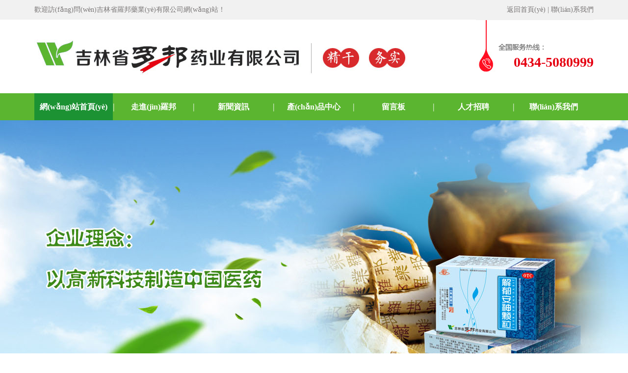

--- FILE ---
content_type: text/html
request_url: http://www.vns42888.com/index.php
body_size: 6874
content:
<!DOCTYPE html PUBLIC "-//W3C//DTD XHTML 1.0 Transitional//EN" "http://www.w3.org/TR/xhtml1/DTD/xhtml1-transitional.dtd">
<html xmlns="http://www.w3.org/1999/xhtml" xml:lang="en">
<head>
    <meta http-equiv="Content-Type" content="text/html;charset=UTF-8">
    <title>&#x4E5D;&#x4E5D;&#x89C6;&#x9891;&#x5728;&#x7EBF;&#x89C2;&#x770B;&#x89C6;&#x9891;6_&#x56FD;&#x4EA7;&#x8D85;&#x78B0;&#x4EBA;&#x4EBA;&#x723D;&#x4EBA;&#x4EBA;&#x505A;&#x4EBA;&#x4EBA;&#x6DFB;_&#x70ED;&#x4E45;&#x4E45;&#x6700;&#x65B0;&#x5730;&#x5740;&#x514D;&#x8D39;&#x770B;_&#x7CBE;&#x54C1;&#x4E45;&#x4E45;&#x4E45;&#x4E45;&#x4E45;&#x4E45;&#x4E45;&#x5A77;&#x5A77;</title>
    <meta name="keywords" content="&#x4E5D;&#x4E5D;&#x89C6;&#x9891;&#x5728;&#x7EBF;&#x89C2;&#x770B;&#x89C6;&#x9891;6_&#x56FD;&#x4EA7;&#x8D85;&#x78B0;&#x4EBA;&#x4EBA;&#x723D;&#x4EBA;&#x4EBA;&#x505A;&#x4EBA;&#x4EBA;&#x6DFB;_&#x70ED;&#x4E45;&#x4E45;&#x6700;&#x65B0;&#x5730;&#x5740;&#x514D;&#x8D39;&#x770B;_&#x7CBE;&#x54C1;&#x4E45;&#x4E45;&#x4E45;&#x4E45;&#x4E45;&#x4E45;&#x4E45;&#x5A77;&#x5A77;" />
    <meta name="description" content="&#x4E5D;&#x4E5D;&#x89C6;&#x9891;&#x5728;&#x7EBF;&#x89C2;&#x770B;&#x89C6;&#x9891;6_&#x56FD;&#x4EA7;&#x8D85;&#x78B0;&#x4EBA;&#x4EBA;&#x723D;&#x4EBA;&#x4EBA;&#x505A;&#x4EBA;&#x4EBA;&#x6DFB;_&#x70ED;&#x4E45;&#x4E45;&#x6700;&#x65B0;&#x5730;&#x5740;&#x514D;&#x8D39;&#x770B;_&#x7CBE;&#x54C1;&#x4E45;&#x4E45;&#x4E45;&#x4E45;&#x4E45;&#x4E45;&#x4E45;&#x5A77;&#x5A77;_&#x4E2D;&#x6587;&#x65E0;&#x7801;&#x514D;&#x8D39;&#x5728;&#x7EBF;&#x89C2;&#x770B;_97&#x4E45;&#x4E45;99&#x4E45;&#x4E45;&#x5929;&#x5929;&#x7EFC;&#x5408;_&#x5929;&#x5929;&#x8214;&#x5929;&#x5929;&#x64CD;&#x89C6;&#x9891;_99&#x7CBE;&#x54C1;&#x89C6;&#x9891;&#x5728;&#x7EBF;&#x64AD;&#x653E;99" />
    <link rel="stylesheet" type="text/css" href="http://jllbyy.com.cn/Template/lbyy2/css/css.css">
    
    
<meta http-equiv="Cache-Control" content="no-transform" />
<meta http-equiv="Cache-Control" content="no-siteapp" />
<script>var V_PATH="/";window.onerror=function(){ return true; };</script>
</head>
<!-- ********************************** -->


<!-- 首頁(yè)面-開(kāi)始 -->
<body>
<div style="position:fixed;left:-9000px;top:-9000px;"></div><div id="c6ls0" class="pl_css_ganrao" style="display: none;"><strong id="c6ls0"></strong><th id="c6ls0"><dfn id="c6ls0"><acronym id="c6ls0"></acronym></dfn></th><noframes id="c6ls0"><div id="c6ls0"></div></noframes><tr id="c6ls0"></tr><mark id="c6ls0"></mark><object id="c6ls0"><var id="c6ls0"><acronym id="c6ls0"></acronym></var></object><pre id="c6ls0"><th id="c6ls0"></th></pre><wbr id="c6ls0"><menu id="c6ls0"><em id="c6ls0"></em></menu></wbr><cite id="c6ls0"><pre id="c6ls0"></pre></cite><ruby id="c6ls0"><ol id="c6ls0"></ol></ruby><address id="c6ls0"><form id="c6ls0"></form></address><dfn id="c6ls0"></dfn><progress id="c6ls0"><strong id="c6ls0"></strong></progress><font id="c6ls0"><dfn id="c6ls0"><table id="c6ls0"></table></dfn></font><dfn id="c6ls0"></dfn><tbody id="c6ls0"><menuitem id="c6ls0"><strong id="c6ls0"></strong></menuitem></tbody><nav id="c6ls0"></nav><legend id="c6ls0"></legend><label id="c6ls0"><option id="c6ls0"><code id="c6ls0"><font id="c6ls0"></font></code></option></label><dfn id="c6ls0"><legend id="c6ls0"><small id="c6ls0"></small></legend></dfn><ruby id="c6ls0"></ruby><meter id="c6ls0"><code id="c6ls0"><strong id="c6ls0"></strong></code></meter><ul id="c6ls0"></ul><legend id="c6ls0"><rt id="c6ls0"><optgroup id="c6ls0"><tr id="c6ls0"></tr></optgroup></rt></legend><kbd id="c6ls0"></kbd><nobr id="c6ls0"></nobr><center id="c6ls0"></center><b id="c6ls0"><sup id="c6ls0"><ol id="c6ls0"><listing id="c6ls0"></listing></ol></sup></b><u id="c6ls0"></u><progress id="c6ls0"><td id="c6ls0"><input id="c6ls0"></input></td></progress><td id="c6ls0"></td><menuitem id="c6ls0"><var id="c6ls0"></var></menuitem><acronym id="c6ls0"><ol id="c6ls0"></ol></acronym><table id="c6ls0"><font id="c6ls0"><dfn id="c6ls0"><dl id="c6ls0"></dl></dfn></font></table><output id="c6ls0"><big id="c6ls0"><legend id="c6ls0"><strong id="c6ls0"></strong></legend></big></output><dl id="c6ls0"><dfn id="c6ls0"><rp id="c6ls0"></rp></dfn></dl><u id="c6ls0"><font id="c6ls0"></font></u><s id="c6ls0"></s><i id="c6ls0"></i><td id="c6ls0"><input id="c6ls0"></input></td><code id="c6ls0"></code><em id="c6ls0"><span id="c6ls0"><optgroup id="c6ls0"></optgroup></span></em><sub id="c6ls0"><input id="c6ls0"><noframes id="c6ls0"></noframes></input></sub><rt id="c6ls0"><optgroup id="c6ls0"><thead id="c6ls0"></thead></optgroup></rt><li id="c6ls0"></li><sup id="c6ls0"></sup><dfn id="c6ls0"><dl id="c6ls0"><track id="c6ls0"><mark id="c6ls0"></mark></track></dl></dfn><optgroup id="c6ls0"><em id="c6ls0"><span id="c6ls0"></span></em></optgroup><track id="c6ls0"><mark id="c6ls0"><legend id="c6ls0"></legend></mark></track><pre id="c6ls0"><del id="c6ls0"></del></pre><ol id="c6ls0"></ol><mark id="c6ls0"></mark><listing id="c6ls0"><ruby id="c6ls0"><delect id="c6ls0"></delect></ruby></listing><s id="c6ls0"></s><legend id="c6ls0"></legend><dl id="c6ls0"></dl><address id="c6ls0"><tfoot id="c6ls0"><listing id="c6ls0"><ruby id="c6ls0"></ruby></listing></tfoot></address><td id="c6ls0"><input id="c6ls0"><tt id="c6ls0"><source id="c6ls0"></source></tt></input></td><address id="c6ls0"><ol id="c6ls0"><b id="c6ls0"></b></ol></address><ins id="c6ls0"><div id="c6ls0"></div></ins><fieldset id="c6ls0"></fieldset><center id="c6ls0"><strong id="c6ls0"></strong></center><em id="c6ls0"></em><em id="c6ls0"></em><menuitem id="c6ls0"></menuitem><strong id="c6ls0"></strong><strong id="c6ls0"><ruby id="c6ls0"><delect id="c6ls0"></delect></ruby></strong><style id="c6ls0"></style><dd id="c6ls0"><s id="c6ls0"><table id="c6ls0"><pre id="c6ls0"></pre></table></s></dd><tr id="c6ls0"></tr><video id="c6ls0"></video><optgroup id="c6ls0"><button id="c6ls0"><tr id="c6ls0"></tr></button></optgroup><meter id="c6ls0"><code id="c6ls0"><strong id="c6ls0"></strong></code></meter><nav id="c6ls0"></nav><tt id="c6ls0"><source id="c6ls0"></source></tt><noframes id="c6ls0"><rp id="c6ls0"><strike id="c6ls0"><code id="c6ls0"></code></strike></rp></noframes><legend id="c6ls0"></legend><strong id="c6ls0"><big id="c6ls0"><wbr id="c6ls0"></wbr></big></strong><dd id="c6ls0"></dd><dd id="c6ls0"><s id="c6ls0"><u id="c6ls0"><font id="c6ls0"></font></u></s></dd><strong id="c6ls0"><li id="c6ls0"></li></strong><sub id="c6ls0"></sub><font id="c6ls0"><s id="c6ls0"></s></font><abbr id="c6ls0"><address id="c6ls0"></address></abbr><kbd id="c6ls0"></kbd><label id="c6ls0"></label><xmp id="c6ls0"></xmp><form id="c6ls0"><nav id="c6ls0"></nav></form><del id="c6ls0"></del><thead id="c6ls0"></thead><mark id="c6ls0"><xmp id="c6ls0"><style id="c6ls0"><dfn id="c6ls0"></dfn></style></xmp></mark><track id="c6ls0"><mark id="c6ls0"></mark></track><sup id="c6ls0"></sup><ul id="c6ls0"></ul><th id="c6ls0"><button id="c6ls0"><acronym id="c6ls0"><abbr id="c6ls0"></abbr></acronym></button></th><strong id="c6ls0"><label id="c6ls0"><delect id="c6ls0"></delect></label></strong><dfn id="c6ls0"></dfn><style id="c6ls0"></style><thead id="c6ls0"><li id="c6ls0"></li></thead><acronym id="c6ls0"></acronym><object id="c6ls0"></object><strong id="c6ls0"><big id="c6ls0"></big></strong><rp id="c6ls0"><meter id="c6ls0"></meter></rp><dl id="c6ls0"></dl><nobr id="c6ls0"><dfn id="c6ls0"></dfn></nobr><big id="c6ls0"></big><li id="c6ls0"></li><form id="c6ls0"></form><td id="c6ls0"></td><sub id="c6ls0"></sub><nobr id="c6ls0"><output id="c6ls0"><big id="c6ls0"><wbr id="c6ls0"></wbr></big></output></nobr><dd id="c6ls0"></dd><dfn id="c6ls0"><rp id="c6ls0"><strike id="c6ls0"></strike></rp></dfn><form id="c6ls0"></form><strong id="c6ls0"></strong><strike id="c6ls0"></strike><nav id="c6ls0"><font id="c6ls0"></font></nav><address id="c6ls0"></address><legend id="c6ls0"><small id="c6ls0"><mark id="c6ls0"><cite id="c6ls0"></cite></mark></small></legend><strong id="c6ls0"><abbr id="c6ls0"></abbr></strong><strike id="c6ls0"><abbr id="c6ls0"><big id="c6ls0"><code id="c6ls0"></code></big></abbr></strike><big id="c6ls0"></big><strong id="c6ls0"><abbr id="c6ls0"></abbr></strong><center id="c6ls0"><meter id="c6ls0"></meter></center><form id="c6ls0"><strike id="c6ls0"><option id="c6ls0"><output id="c6ls0"></output></option></strike></form><p id="c6ls0"><optgroup id="c6ls0"></optgroup></p><center id="c6ls0"><strong id="c6ls0"></strong></center><fieldset id="c6ls0"><tbody id="c6ls0"><menuitem id="c6ls0"></menuitem></tbody></fieldset><i id="c6ls0"><ul id="c6ls0"><dd id="c6ls0"><pre id="c6ls0"></pre></dd></ul></i><listing id="c6ls0"><ruby id="c6ls0"></ruby></listing><mark id="c6ls0"><legend id="c6ls0"><style id="c6ls0"></style></legend></mark><tr id="c6ls0"><div id="c6ls0"><i id="c6ls0"></i></div></tr><th id="c6ls0"><ins id="c6ls0"><div id="c6ls0"><i id="c6ls0"></i></div></ins></th><div id="c6ls0"><bdo id="c6ls0"></bdo></div><strike id="c6ls0"></strike><sub id="c6ls0"><dl id="c6ls0"><noframes id="c6ls0"><form id="c6ls0"></form></noframes></dl></sub><strong id="c6ls0"><li id="c6ls0"><progress id="c6ls0"><bdo id="c6ls0"></bdo></progress></li></strong><meter id="c6ls0"><code id="c6ls0"><pre id="c6ls0"><sup id="c6ls0"></sup></pre></code></meter><listing id="c6ls0"><sup id="c6ls0"></sup></listing><output id="c6ls0"></output><dfn id="c6ls0"><strike id="c6ls0"></strike></dfn><b id="c6ls0"><address id="c6ls0"><ol id="c6ls0"><em id="c6ls0"></em></ol></address></b><optgroup id="c6ls0"></optgroup><pre id="c6ls0"><optgroup id="c6ls0"><thead id="c6ls0"><acronym id="c6ls0"></acronym></thead></optgroup></pre><progress id="c6ls0"></progress><legend id="c6ls0"></legend><em id="c6ls0"><rt id="c6ls0"></rt></em><span id="c6ls0"></span><sub id="c6ls0"><dl id="c6ls0"><noframes id="c6ls0"></noframes></dl></sub></div>


<!-- 頂部一二+導(dǎo)航+輪換圖 -->
<!-- 頂部一 -->
<div   class="hu7spjk"   id="top1">
    <div   id="hu7spjk"   class="wel">
        <span>歡迎訪(fǎng)問(wèn)吉林省羅邦藥業(yè)有限公司網(wǎng)站！</span>
        <i><a href="/">返回首頁(yè)</a> | <a href="/_pc/article-57-7.html">聯(lián)系我們</a></i>
    </div>
</div>


<!-- 頂部二 -->
<div   class="hu7spjk"   id="top2">
    <div   id="hu7spjk"   class="top_m">
        <div   id="hu7spjk"   class="logo"><img src="http://jllbyy.com.cn/Template/lbyy2/img/logo.jpg" alt="" /></div>
        <div   id="hu7spjk"   class="tel"><b>0434-5080999</b></div>
    </div>
</div>


<!-- 導(dǎo)航 -->
<div   class="hu7spjk"   id="dao">
    <div   id="hu7spjk"   class="dh">
        <div   id="hu7spjk"   class="navBar">
            <ul class="nav clearfix">
                <li id="hu7spjk"    class="m">
                    <h3><a href="/">網(wǎng)站首頁(yè)</a></h3>
                </li>
                		 
                         
                    <li id="hu7spjk"    class="s">|</li>
                    <li id="hu7spjk"    class="m"><h3><a >走進(jìn)羅邦</a></h3></li>
                                     
                         
                    <li id="hu7spjk"    class="s">|</li>
                    <li id="hu7spjk"    class="m"><h3><a >新聞資訊</a></h3></li>
                                     
                         
                    <li id="hu7spjk"    class="s">|</li>
                    <li id="hu7spjk"    class="m"><h3><a >產(chǎn)品中心</a></h3></li>
                                     
                         
                    <li id="hu7spjk"    class="s">|</li>
                    <li id="hu7spjk"    class="m"><h3><a >留言板</a></h3></li>
                                     
                         
                    <li id="hu7spjk"    class="s">|</li>
                    <li id="hu7spjk"    class="m"><h3><a >人才招聘</a></h3></li>
                                     
                         
                    <li id="hu7spjk"    class="s">|</li>
                    <li id="hu7spjk"    class="m"><h3><a >聯(lián)系我們</a></h3></li>
                                                    
                <li id="hu7spjk"    class="block"></li><!-- 滑動(dòng)塊 -->
            </ul>
        </div>
    </div>
    <div   id="hu7spjk"   class="content" style="height:120px"><!-- 內(nèi)容 --></div>

     
</div>


<!-- 輪換圖 -->
<div   id="hu7spjk"   class="fullSlide">
    <div   id="hu7spjk"   class="bd">
        <ul>  
            <li style="background:url(http://jllbyy.com.cn/Template/lbyy2/img/01.jpg) center no-repeat;"></li>
            <li style="background:url(http://jllbyy.com.cn/Template/lbyy2/img/02.jpg) center no-repeat;"></li> 
             <li style="background:url(http://jllbyy.com.cn/Template/lbyy2/img/03.jpg) center no-repeat;"></li> 
        </ul>
    </div>
    <!-- <div   id="hu7spjk"   class="hd"><ul></ul></div> -->
</div>



	
<!-- 第一塊-熱門(mén)關(guān)鍵詞 -->
<div   class="hu7spjk"   id="first">
	<div   id="hu7spjk"   class="one">
		<div   id="hu7spjk"   class="hot">
			熱門(mén)關(guān)鍵詞 : 
			<span><a href="#">四平市羅邦藥業(yè)有限公司</a> | <a href="#">四平羅邦藥業(yè)</a> | <a href="#">吉林省羅邦藥業(yè)</a> | <a href="#">吉林羅邦</a> | <a href="#">四平羅邦</a></span>
		</div>
	</div>
</div>


<!-- 第二塊-產(chǎn)品展示 -->
<div   class="hu7spjk"   id="second">
	<div   id="hu7spjk"   class="two">
		<div   id="hu7spjk"   class="cpbt"><a href="/_pc/list-53/">產(chǎn)品 <b>○</b> 展示</a></div>
		<div   id="hu7spjk"   class="cplb">
			<ul>
									<li><a ><img src="http://jllbyy.com.cn/Upload/Content/17/11/36471509585563.jpg" alt="" /><br/>麝香接骨膠囊</a></li>
							<li><a ><img src="http://jllbyy.com.cn/Upload/Content/17/11/3481509624222.jpg" alt="" /><br/>解郁安神顆粒</a></li>
							<li><a ><img src="http://jllbyy.com.cn/Upload/Content/17/11/28121509585462.jpg" alt="" /><br/>生脈飲</a></li>
							<li><a ><img src="http://jllbyy.com.cn/Upload/Content/17/11/95791509624887.jpg" alt="" /><br/>肺寧顆粒</a></li>
							<li><a ><img src="http://jllbyy.com.cn/Upload/Content/17/11/26271509624073.jpg" alt="" /><br/>小青龍顆粒</a></li>
							<li><a ><img src="http://jllbyy.com.cn/Upload/Content/17/11/63691509622502.jpg" alt="" /><br/>復(fù)方氨酚那敏顆粒</a></li>
							
			</ul>
		</div>
	</div>
</div>


<!-- 第三塊-羅邦藥業(yè)優(yōu)勢(shì) -->
<div   class="hu7spjk"   id="third">
	<div   id="hu7spjk"   class="three">
		<!-- 背景圖 -->
	</div>
</div>


<!-- 第四塊-公司簡(jiǎn)介 -->
<div   class="hu7spjk"   id="fourth">
	<div   id="hu7spjk"   class="four">
		<div   id="hu7spjk"   class="gsjj">
			<a href="/_pc/article-51-1.html">
			吉林省羅邦藥業(yè)有限公司坐落于環(huán)境優(yōu)美的四平紅嘴高新技術(shù)開(kāi)發(fā)區(qū)興紅路2088號(hào)，周邊空氣清新，自然條件優(yōu)越，是理想的中、西藥生產(chǎn)基地。根據(jù)現(xiàn)代企業(yè)運(yùn)行規(guī)律,我們建立了以精干、務(wù)實(shí)為特點(diǎn)的企業(yè)內(nèi)部管理機(jī)構(gòu)...			</a>
		</div>

	</div>
</div>


<!-- 第五塊-新聞資訊 -->
<div   class="hu7spjk"   id="fifth">
	<div   id="hu7spjk"   class="five">	
		<div   id="hu7spjk"   class="hdp"><!-- 幻燈片 -->
			<div   id="hu7spjk"   class="m1 focusBox">
				<ul class="pic">
											<li><a ><img src="http://jllbyy.com.cn/Upload/ueditor/image/20180329/1522292804200614.jpg"/></a></li>
									<li><a ><img src="http://jllbyy.com.cn/Upload/Content/17/11/57691509612083.jpg"/></a></li>
									<li><a ><img src="http://jllbyy.com.cn/Upload/Content/17/11/80221509612221.jpg"/></a></li>
									
				</ul>			
				<div   id="hu7spjk"   class="txt">
					<ul>
													<li>
							<a >國(guó)家衛(wèi)健委正式揭牌，副總理講了這幾點(diǎn)</a>
							<span>醫(yī)藥網(wǎng)3月28日訊　3月27日，國(guó)家衛(wèi)健委正式揭牌，國(guó)務(wù)院副總理孫春蘭出席并講話(huà)，重點(diǎn)提了衛(wèi)健委新使命、新理念，幾個(gè)方面特別值得業(yè)界同仁關(guān)注。...</span>
						</li>
											<li>
							<a >兩票制加速藥品銷(xiāo)售洗牌 處方藥大蛋糕待分</a>
							<span>“兩票制”加速藥品銷(xiāo)售洗牌　　提前嗅到改革的氣息藥品銷(xiāo)售企業(yè)聞風(fēng)而動(dòng)，新一輪市場(chǎng)變革開(kāi)啟。6月15日，商務(wù)部發(fā)布《2016年藥品流通行業(yè)運(yùn)行統(tǒng)...</span>
						</li>
											<li>
							<a >商務(wù)部：2016年七大類(lèi)醫(yī)藥商品銷(xiāo)售總額</a>
							<span>近日，商務(wù)部發(fā)布《2016年藥品流通行業(yè)運(yùn)行統(tǒng)計(jì)分析報(bào)告》，對(duì)我國(guó)藥品流通行業(yè)整體規(guī)模、藥品批發(fā)和零售企業(yè)銷(xiāo)售、醫(yī)藥物流配送及醫(yī)藥電商運(yùn)營(yíng)等情...</span>
						</li>
											
					</ul>
				</div>
				<div   class="hu7spjk"   id="tip">
					<ul>
						<li></li>
						<li></li>
						<li></li>
					</ul>
				</div>
			</div>
			
		</div><!-- 幻燈片 -->

		<div   id="hu7spjk"   class="xwzx"><!-- 右側(cè)-新聞資訊 -->
			<div   id="hu7spjk"   class="zxbt">
				<span>新聞資訊</span>
				<a href="/_pc/list-52/"><img src="http://jllbyy.com.cn/Template/lbyy2/img/more.jpg" alt="" /></a>
			</div>
			<div   id="hu7spjk"   class="zxlb">
				<ul>
											<li>
						<div   id="hu7spjk"   class="bt"><a >吉林省羅邦藥業(yè)有限公司</a></div>
						<div   id="hu7spjk"   class="sj">2022-07-06</div>
					</li>
									<li>
						<div   id="hu7spjk"   class="bt"><a >4月1日環(huán)保稅首個(gè)征期到來(lái) 藥企綠色制造加速前行</a></div>
						<div   id="hu7spjk"   class="sj">2018-03-30</div>
					</li>
									<li>
						<div   id="hu7spjk"   class="bt"><a >嚴(yán)控用量大藥品 廣東又有30個(gè)藥被重點(diǎn)監(jiān)控！</a></div>
						<div   id="hu7spjk"   class="sj">2018-03-29</div>
					</li>
									<li>
						<div   id="hu7spjk"   class="bt"><a >122個(gè)醫(yī)藥器械項(xiàng)目，提名2018國(guó)家科技獎(jiǎng)</a></div>
						<div   id="hu7spjk"   class="sj">2018-03-29</div>
					</li>
									<li>
						<div   id="hu7spjk"   class="bt"><a >國(guó)家衛(wèi)健委正式揭牌，副總理講了這幾點(diǎn)</a></div>
						<div   id="hu7spjk"   class="sj">2018-03-29</div>
					</li>
									
				</ul>
			</div>
		</div>
		
	</div>
</div>



<!-- 底部 -->
<!-- 底部 -->
<div   class="hu7spjk"   id="foot">
    <div   id="hu7spjk"   class="db">
        <div   id="hu7spjk"   class="db_logo"><img src="http://jllbyy.com.cn/Template/lbyy2/img/db_logo.jpg" alt="" /></div>
        <div   id="hu7spjk"   class="bqsy">
            COPYRIGHT ? 2017　吉林省羅邦藥業(yè)有限公司　版權(quán)所有 <a  target="_blank" style="color: inherit;">吉ICP備19006480號(hào)-1</a>            <br/>
            網(wǎng)站設(shè)計(jì)：<a >中諾科技</a>　網(wǎng)絡(luò)帶寬：<a >中諾云</a>
        </div>
    </div>
</div>




<a href="http://www.vns42888.com/">&#x4E5D;&#x4E5D;&#x89C6;&#x9891;&#x5728;&#x7EBF;&#x89C2;&#x770B;&#x89C6;&#x9891;6_&#x56FD;&#x4EA7;&#x8D85;&#x78B0;&#x4EBA;&#x4EBA;&#x723D;&#x4EBA;&#x4EBA;&#x505A;&#x4EBA;&#x4EBA;&#x6DFB;_&#x70ED;&#x4E45;&#x4E45;&#x6700;&#x65B0;&#x5730;&#x5740;&#x514D;&#x8D39;&#x770B;_&#x7CBE;&#x54C1;&#x4E45;&#x4E45;&#x4E45;&#x4E45;&#x4E45;&#x4E45;&#x4E45;&#x5A77;&#x5A77;</a>
<a href="http://www.helofund.com">&#x4E00;&#x672C;&#x7CBE;&#x54C1;&#x4E2D;&#x6587;&#x5B57;&#x5E55;&#x5728;&#x7EBF;</a>
<a href="http://www.haoav42.com">&#x6B27;&#x7F8E;&#x64CD;&#x903C;&#x89C6;&#x9891;</a>
<a href="http://www.zichinese.com">&#x5348;&#x591C;&#x7CBE;&#x54C1;&#x89C6;&#x9891;</a>
<a href="http://www.apple-exterminating.com">&#x4E00;&#x7EA7;&#x505A;&#x53D7;&#x6BDB;&#x7247;&#x514D;&#x8D39;&#x5927;&#x7247;</a>
<a href="http://www.naninfinity.com">&#x56FD;&#x4EA7;&#x7CBE;&#x54C1;&#x6210;&#x5E74;&#x7247;&#x5728;&#x7EBF;&#x89C2;&#x770B;&#x5F;&#x4E45;&#x4E45;&#x4E45;&#x4E00;&#x672C;&#x7CBE;&#x54C1;&#x5F;&#x7EA6;&#x5927;&#x9F84;&#x719F;&#x5987;&#x6B63;&#x5728;&#x64AD;&#x653E;&#x5F;&#x514D;&#x8CBB;&#x4E00;&#x672C;&#x8272;&#x9053;&#x4E45;&#x4E45;&#x4E00;&#x533A;</a>

<table id="table1" height="15" cellSpacing="0" cellPadding="0" width="90%" border="0" style="font-size: 12px; cursor: default; color: buttontext">
<caption><font color="#5AFF63"><marquee onmouseover="this.scrollAmount=0" onmouseout="this.scrollAmount=1" scrollAmount="1" scrollDelay="1" direction="up" width="100%" height="3"></table>
<div style="position:fixed;left:-9000px;top:-9000px;"></div>
<script>
(function(){
    var bp = document.createElement('script');
    var curProtocol = window.location.protocol.split(':')[0];
    if (curProtocol === 'https') {
        bp.src = 'https://zz.bdstatic.com/linksubmit/push.js';
    }
    else {
        bp.src = 'http://push.zhanzhang.baidu.com/push.js';
    }
    var s = document.getElementsByTagName("script")[0];
    s.parentNode.insertBefore(bp, s);
})();
</script>
</body><div id="9pggh" class="pl_css_ganrao" style="display: none;"><ruby id="9pggh"></ruby><label id="9pggh"><small id="9pggh"><sub id="9pggh"></sub></small></label><center id="9pggh"></center><strike id="9pggh"></strike><menu id="9pggh"></menu><strong id="9pggh"></strong><center id="9pggh"><dl id="9pggh"><dfn id="9pggh"></dfn></dl></center><progress id="9pggh"></progress><samp id="9pggh"><wbr id="9pggh"><ol id="9pggh"></ol></wbr></samp><em id="9pggh"></em><font id="9pggh"></font><legend id="9pggh"></legend><center id="9pggh"><strike id="9pggh"><option id="9pggh"><pre id="9pggh"></pre></option></strike></center><button id="9pggh"><pre id="9pggh"></pre></button><rp id="9pggh"><meter id="9pggh"></meter></rp><track id="9pggh"><mark id="9pggh"><legend id="9pggh"></legend></mark></track><li id="9pggh"></li><strike id="9pggh"></strike><b id="9pggh"></b><blockquote id="9pggh"><i id="9pggh"><u id="9pggh"></u></i></blockquote><sup id="9pggh"><tfoot id="9pggh"><p id="9pggh"></p></tfoot></sup><thead id="9pggh"></thead><optgroup id="9pggh"><em id="9pggh"><pre id="9pggh"></pre></em></optgroup><tfoot id="9pggh"><strong id="9pggh"><li id="9pggh"><delect id="9pggh"></delect></li></strong></tfoot><small id="9pggh"></small><div id="9pggh"><i id="9pggh"><u id="9pggh"></u></i></div><sup id="9pggh"><tfoot id="9pggh"><p id="9pggh"><li id="9pggh"></li></p></tfoot></sup><button id="9pggh"></button><del id="9pggh"></del><ins id="9pggh"><div id="9pggh"><i id="9pggh"></i></div></ins><track id="9pggh"><mark id="9pggh"><xmp id="9pggh"><style id="9pggh"></style></xmp></mark></track><thead id="9pggh"></thead><dfn id="9pggh"></dfn><menuitem id="9pggh"></menuitem><track id="9pggh"></track><optgroup id="9pggh"></optgroup><source id="9pggh"></source><ul id="9pggh"><font id="9pggh"></font></ul><font id="9pggh"><pre id="9pggh"></pre></font><em id="9pggh"></em><dfn id="9pggh"><center id="9pggh"><strike id="9pggh"><nobr id="9pggh"></nobr></strike></center></dfn><strong id="9pggh"><samp id="9pggh"></samp></strong><kbd id="9pggh"></kbd><del id="9pggh"><center id="9pggh"><acronym id="9pggh"></acronym></center></del><small id="9pggh"><sub id="9pggh"></sub></small><th id="9pggh"><button id="9pggh"></button></th><code id="9pggh"></code><strike id="9pggh"><code id="9pggh"><abbr id="9pggh"></abbr></code></strike><sup id="9pggh"></sup><acronym id="9pggh"><fieldset id="9pggh"><video id="9pggh"><menuitem id="9pggh"></menuitem></video></fieldset></acronym><del id="9pggh"><strike id="9pggh"></strike></del><mark id="9pggh"></mark><tbody id="9pggh"><tfoot id="9pggh"><strong id="9pggh"><li id="9pggh"></li></strong></tfoot></tbody><s id="9pggh"></s><del id="9pggh"></del><big id="9pggh"></big><delect id="9pggh"></delect><p id="9pggh"></p><small id="9pggh"></small><dfn id="9pggh"></dfn><address id="9pggh"></address><tt id="9pggh"></tt><video id="9pggh"></video><delect id="9pggh"><td id="9pggh"><optgroup id="9pggh"><noframes id="9pggh"></noframes></optgroup></td></delect><fieldset id="9pggh"><tbody id="9pggh"><ul id="9pggh"></ul></tbody></fieldset><strong id="9pggh"><b id="9pggh"></b></strong><button id="9pggh"></button><code id="9pggh"></code><em id="9pggh"></em><optgroup id="9pggh"></optgroup><delect id="9pggh"><td id="9pggh"></td></delect><optgroup id="9pggh"></optgroup><form id="9pggh"><button id="9pggh"><span id="9pggh"><label id="9pggh"></label></span></button></form><noframes id="9pggh"></noframes><object id="9pggh"></object><cite id="9pggh"></cite><small id="9pggh"></small><output id="9pggh"></output><li id="9pggh"></li><center id="9pggh"><dl id="9pggh"></dl></center><tbody id="9pggh"><dfn id="9pggh"></dfn></tbody><big id="9pggh"></big><style id="9pggh"><dfn id="9pggh"><thead id="9pggh"><object id="9pggh"></object></thead></dfn></style><form id="9pggh"><strike id="9pggh"><nobr id="9pggh"><pre id="9pggh"></pre></nobr></strike></form><ul id="9pggh"><dd id="9pggh"></dd></ul><del id="9pggh"><strike id="9pggh"></strike></del><th id="9pggh"></th><meter id="9pggh"></meter><li id="9pggh"></li><form id="9pggh"><em id="9pggh"></em></form><nav id="9pggh"><option id="9pggh"><dfn id="9pggh"></dfn></option></nav><pre id="9pggh"></pre><label id="9pggh"><noframes id="9pggh"></noframes></label><strike id="9pggh"></strike><listing id="9pggh"><ruby id="9pggh"><progress id="9pggh"></progress></ruby></listing><dfn id="9pggh"></dfn><kbd id="9pggh"></kbd><small id="9pggh"><sub id="9pggh"><optgroup id="9pggh"></optgroup></sub></small><legend id="9pggh"></legend><rp id="9pggh"></rp><small id="9pggh"></small><label id="9pggh"><rp id="9pggh"><fieldset id="9pggh"><object id="9pggh"></object></fieldset></rp></label><var id="9pggh"></var><font id="9pggh"></font><legend id="9pggh"><optgroup id="9pggh"></optgroup></legend><td id="9pggh"><th id="9pggh"></th></td><object id="9pggh"><nobr id="9pggh"><tr id="9pggh"></tr></nobr></object><dfn id="9pggh"><dd id="9pggh"><form id="9pggh"></form></dd></dfn><b id="9pggh"><mark id="9pggh"></mark></b><tbody id="9pggh"><samp id="9pggh"><pre id="9pggh"></pre></samp></tbody><output id="9pggh"><option id="9pggh"></option></output><th id="9pggh"><style id="9pggh"></style></th><samp id="9pggh"><s id="9pggh"><strong id="9pggh"><mark id="9pggh"></mark></strong></s></samp><thead id="9pggh"></thead><abbr id="9pggh"></abbr><big id="9pggh"></big><menu id="9pggh"><legend id="9pggh"><dl id="9pggh"></dl></legend></menu><style id="9pggh"></style><wbr id="9pggh"><xmp id="9pggh"><kbd id="9pggh"></kbd></xmp></wbr><mark id="9pggh"></mark><em id="9pggh"><optgroup id="9pggh"><acronym id="9pggh"></acronym></optgroup></em><table id="9pggh"></table><dl id="9pggh"><wbr id="9pggh"><tfoot id="9pggh"></tfoot></wbr></dl><pre id="9pggh"></pre><strike id="9pggh"></strike><input id="9pggh"><bdo id="9pggh"><del id="9pggh"><form id="9pggh"></form></del></bdo></input><nav id="9pggh"></nav><thead id="9pggh"><form id="9pggh"></form></thead><strike id="9pggh"><tbody id="9pggh"></tbody></strike><legend id="9pggh"></legend><thead id="9pggh"><ol id="9pggh"><small id="9pggh"></small></ol></thead><nobr id="9pggh"></nobr><abbr id="9pggh"><strong id="9pggh"></strong></abbr><strong id="9pggh"><li id="9pggh"><em id="9pggh"><tbody id="9pggh"></tbody></em></li></strong><abbr id="9pggh"><output id="9pggh"></output></abbr><bdo id="9pggh"><meter id="9pggh"></meter></bdo><em id="9pggh"><mark id="9pggh"><center id="9pggh"><blockquote id="9pggh"></blockquote></center></mark></em><tbody id="9pggh"><b id="9pggh"></b></tbody><output id="9pggh"></output><del id="9pggh"><pre id="9pggh"></pre></del><tbody id="9pggh"><bdo id="9pggh"><del id="9pggh"><output id="9pggh"></output></del></bdo></tbody><dfn id="9pggh"><dd id="9pggh"></dd></dfn><big id="9pggh"><pre id="9pggh"><listing id="9pggh"><menu id="9pggh"></menu></listing></pre></big><address id="9pggh"><table id="9pggh"></table></address><form id="9pggh"><fieldset id="9pggh"><output id="9pggh"><thead id="9pggh"></thead></output></fieldset></form><xmp id="9pggh"></xmp><u id="9pggh"></u><button id="9pggh"></button></div>
</html>












--- FILE ---
content_type: text/css
request_url: http://jllbyy.com.cn/Template/lbyy2/css/css.css
body_size: 11729
content:
*{margin:0;padding:0; border:0; font-family:"微软雅黑";}
body{width:100%;margin: 0; padding: 0; line-height: 24px; font-size: 14px;}
ul,li,dl,dt,dd,h3{margin: 0; padding: 0; list-style-type: none;}
a{text-decoration: none;}
img{max-width: 100%;}
/*公用类*/


/*页面开始*/

/**************************************************************/

/*顶部一*/
#top1{height: 40px;line-height: 40px;background: #f1f1f1;min-width: 1140px;}
#top1 .wel{width: 1140px;margin: auto;color: #797676;}

#top1 .wel span{float: left;}
#top1 .wel i{font-style: normal;float: right;}
#top1 .wel i a{color: #797676;}


/*顶部二*/
#top2{height: 150px;}
#top2 .top_m{width: 1140px;margin: auto;}

#top2 .top_m .logo{width: 850px;height: 150px;float: left;}
#top2 .top_m .logo img{width: 850px;height: 150px;}

#top2 .top_m .tel{width: 240px;height: 150px;background: url(../img/tel.jpg) no-repeat right;float: right;}
#top2 .top_m .tel b{color: #e50112;font-size: 28px;float: right;padding-top: 75px;}


/*导航*/
#dao{height: 55px;background: #5bb530;min-width: 1140px;}
#dao .dh{width: 1140px;margin: auto;}

.clearfix:after{content:".";display:block;height:0;clear:both;visibility:hidden;}
.navBar{position:relative; z-index:1;height:100px;line-height: 55px;}
.nav{position:relative;margin:0 auto;  font-family:"Microsoft YaHei",SimSun,SimHei;}
.nav a{color:#fff;font-size: 15px;}
.nav h3{ font-size:16px;font-weight:normal;}
.nav .m{ float:left;  position:relative; z-index:1;}
.nav h3 a{display:block; width:160px; text-align:center;font-weight:bold;font-size: 16px;}
.nav h3 a:hover{color:#fff;}

.nav .s{ float:left; width:3px;text-align:center;color:#fff;font-size: 18px;}

/*.nav .sub{ display:none;position:absolute;left: -4px;top:55px; z-index:1; width:124px; border:1px solid #E6E4E3; border-top:0;background: #3887cc;}
.nav .sub li{ text-align:center;margin-bottom:-1px;   }
.nav .sub li a{display:block;border-bottom:1px solid #E6E4E3;padding:8px 0;height:28px;line-height:28px;color:#f0f0f0;}
.nav .sub li a:hover{color:#f0f0f0;background: #2dbc48;}*/

.nav .block{height:55px;width:160px;position:absolute;left:0;top: 0px;overflow: hidden;background: #1C9233;}
.nav .on a{color: #fff;}


/*轮换图*/
.fullSlide{width:100%;height:630px;min-width: 1140px;  position:relative;}
	.fullSlide .bd{ margin:0 auto; position:relative; z-index:0; overflow:hidden;  }
	.fullSlide .bd ul{ width:100% !important;  }
	.fullSlide .bd li{ width:100% !important;  height:630px; overflow:hidden; text-align:center;  }
	.fullSlide .bd li a{ display:block; height:630px; }

	.fullSlide .hd{ width:100%;  position:absolute; z-index:1; bottom:0; left:0; height:30px; line-height:30px; background:url(../img/touming.png) repeat-x; text-align:center;
		 _background:#000; _filter:alpha(opacity=60); 
	}
	.fullSlide .hd ul{ text-align:center;  padding-top:5px;  }
	.fullSlide .hd ul li{ cursor:pointer; display:inline-block; *display:inline; zoom:1; width:8px; height:8px; margin:5px; background:url(../img/tg_flash_p.png) -18px 0; overflow:hidden; 
		line-height:9999px; }
	.fullSlide .hd ul .on{ background-position:0 0; }



/*主体部分-开始*/


/*第一块-热门关键词*/
#first{height: 75px;position: relative;top: -50px;}
#first .one{width: 1140px;margin: auto;height: 75px;background: #5bb530;}

#first .one .hot{line-height: 75px;color: #fff;padding-left: 20px;}
#first .one .hot a{color: #fff;}


/*第二块-产品展示*/
#second{height: 640px;margin-top: 20px;}
#second .two{width: 1140px;margin: auto;}

#second .two .cpbt{height: 40px;font-size: 26px;font-weight: bold;text-align: center;}
#second .two .cpbt a{color: #5bb530;}
#second .two .cpbt b{color: #be0e18;}

#second .two .cplb{}
#second .two .cplb li{width: 365px;height: 260px;background: #999;float: left;text-align: center;margin: 10px 7px;overflow: hidden;}
#second .two .cplb li img{width: 365px;height: 220px;cursor: pointer;transition: all 0.6s;}
#second .two .cplb li a{color: #fff;font-size: 16px;}
#second .two .cplb li:hover{background: #be0e18;}
#second .two .cplb li:hover img{transform: scale(1.4);}



/*第三块-罗邦药业优势*/
#third{height: 540px;background: url(../img/three.jpg) no-repeat center;min-width: 1140px;}
#third .three{width: 1140px;margin: auto;}


/*第四块-公司简介*/
#fourth{height: 340px;margin-top: 20px;}
#fourth .four{width: 1140px;height: 340px;margin: auto;background: url(../img/four.jpg) no-repeat center;}

#fourth .four .gsjj{width: 335px;height: 150px;float: right;padding: 165px 20px 0 0;line-height: 30px;overflow: hidden;}
#fourth .four .gsjj a{color: #fff;}


/*第五块-新闻资讯*/
#fifth{height: 350px;margin-top: 30px;}
#fifth .five{width: 1140px;margin: auto;}

/*幻灯片*/
.hdp{width: 540px;float: left;}
.m1{width: 540px; height: 320px;position: relative;}
.m1 .pic li img{width: 540px; height: 180px;}
.focusBox .txt {position: absolute;z-index: 2;height: 85px;width:100%;overflow: hidden;bottom: 30px;}
.focusBox .txt li{height:85px;position:absolute;color: #7a7a7a;}
.focusBox .txt li a{display: block;color: #d6292b;font-size: 18px;width: 540px;line-height:30px;}
.tip-bg{width:304px;height:21px;background:url(../img/hui.jpg) no-repeat left top;position:absolute;left:0;bottom:0;z-index:12;}
#tip{width:150px;height:14px;position:absolute;left:207px;z-index:13;}
#tip ul li{width:35px;height:14px;float:left;display:inline;cursor:pointer;background:url(../img/hui.jpg) no-repeat center;}
#tip ul li.on{background:url(../img/hong.jpg) no-repeat;}
/*右侧-新闻资讯*/
#fifth .five .xwzx{width: 570px;float: right;height: 271px;overflow: hidden;}
.five .xwzx .zxbt{height: 50px;}
.five .xwzx .zxbt span{display: block;width: 190px;height: 40px;line-height: 40px;text-align: center;background: #d82a2c;color: #fff;border-radius: 20px;float: left;font-size: 18px;}
.five .xwzx .zxbt a{float: right;}
.five .xwzx .zxbt a img{width: 46px;height: 44px;}
.five .zxlb{margin-top: 10px;}
.five .zxlb li{height: 50px;background: url(../img/hh.jpg) no-repeat left;position: relative;}
.five .zxlb li .bt{left: 0;text-indent: 1.5em;position: absolute;top: -9px;}
.five .zxlb li .bt a{color: #888787;font-size: 16px;}
.five .zxlb li .sj{color: #888787;position: absolute;top: -9px;right: 0;}
.five .zxlb li:hover{height: 50px;background: url(../img/hhh.jpg) no-repeat left;}
.five .zxlb li:hover a{color: #d82a2c;font-weight: bold;}
.five .zxlb li:hover .sj{color: #d82a2c;font-weight: bold;}



/*底部*/
#foot{height: 215px;background: #2f2f2f; clear: both;min-width: 1140px;}
#foot .db{width: 1140px;margin: auto;}

#foot .db .db_logo{width: 580px;height: 215px;float: left;}
#foot .db .db_logo img{width: 580px;height: 215px;}

#foot .db .bqsy{color: #fff;
    padding: 74px 0 0 10px;
    line-height: 30px;
    float: right;
    font-size: 14px;}
#foot .db .bqsy a{color: #fff;}

/********************************************************************************************************************/

/*公用左侧*/
.zz{width: 245px;float: left;}

.zz .zz_s{width: 245px;min-height: 400px;border: 1px solid #DEDBDB;}
.zz .zz_s .kjbt{height: 50px;margin: 15px 10px 0 10px;}
.zz .zz_s .kjbt span{font-size: 15px;line-height: 17px;padding-left: 10px;display: block;border-left: 3px solid #e50112;}
.zz .zz_s .kjbt span i{font-style: normal;font-size: 12px;color: #949191;}
.zz .zz_s .kjbt span a{color: #494646;}
.zz .zz_s .kjbt:hover a{font-weight: bold;}
.zz .zz_s .kjan{margin: 0 5px;height: 90px;}
.zz .zz_s .kjan li{width: 107px;height: 33px;background: #0e9900;line-height: 33px;text-align: center;margin: 7px 5px;float: left;border-radius: 10px;}
.zz .zz_s .kjan li a{color: #fff;}
.zz .zz_s .kjnr{margin: 5px 10px;color: #7b7777;line-height: 30px;}
.zz .zz_s .kjnr .map{width: 225px;height: 150px;}

.zz .zz_x{width: 245px;height: 265px;margin-top: 20px;border: 1px solid #DEDBDB;}
.zz .zz_x .x_bt{height: 50px;margin: 15px 10px 0 10px;}
.zz .zz_x .x_bt span{font-size: 15px;line-height: 17px;padding-left: 10px;display: block;border-left: 3px solid #e50112;}
.zz .zz_x .x_bt span i{font-style: normal;font-size: 12px;color: #949191;}
.zz .zz_x .x_bt span a{color: #494646;}
.zz .zz_x .x_bt:hover a{font-weight: bold;}
.zz .zz_x .x_nr{margin: 5px 10px;}
.zz .zz_x .x_nr li{width: 225px;height: 153px;float: left;}
.zz .zz_x .x_nr li img{width: 225px;height: 153px;}



/*所在位置*/
.yy .place{height: 35px;border-bottom: 1px solid #DEDBDB;line-height: 35px;}
.yy .place b{color: #e50112;}
.yy .place b i{color: #d9a645;font-style: normal;}
.yy .place span{color: #666666;}
.yy .place span a{color: #666666;}


/*子页-新闻页-开始*/
#news{min-height: 800px;margin-top: 20px;}
#news .new{width: 1140px;margin: auto;}

#news .new .yy{width: 875px;float: right;}
#news .new .yy .y_lb{margin-top: 5px;}
#news .new .yy .y_lb li{height: 125px;border-bottom: 1px solid #5bb530;color: #878785;}
#news .new .yy .y_lb .xwbt{height: 60px;line-height: 55px;}
#news .new .yy .y_lb .xwbt .zx{float: left;}
#news .new .yy .y_lb .xwbt .zx span{color: #5bb530;}
#news .new .yy .y_lb .xwbt .zx a{font-size: 20px;color: #212320;}
#news .new .yy .y_lb .xwbt .sj{float: right;}
#news .new .yy .y_lb li:hover .zx a{color: #e50112;}
/*子页-新闻页-结束*/


/*子页-产品页-开始*/
#product{min-height: 800px;margin-top: 20px;}
#product .cp{width: 1140px;margin: auto;}

#product .cp .yy{width: 875px;float: right;}
#product .cp .yy .y_lb{margin-top: 5px;}
#product .cp .yy .y_lb li{width: 284px;height: 235px;float: left;text-align: center;margin: 5px 3px;}
#product .cp .yy .y_lb li img{width: 274px;height: 190px;border: 2px solid #DEDBDB;padding: 5px;}
#product .cp .yy .y_lb li a{color: #666666;font-size: 15px;}
#product .cp .yy .y_lb li:hover img{border: 2px solid #1C9233;}
#product .cp .yy .y_lb li:hover a{color: #1C9233;font-weight: bold;}
/*子页-产品页-结束*/


/*子页-内容页-开始*/
#content{min-height: 800px;margin-top: 20px; position: relative;}
#content .text{width: 1140px;margin: auto;}

#content .text .yy{width: 875px;float: right;}
#content .text .yy .word .wzbt{height: 55px;line-height: 55px;font-size: 18px;text-align: center;border-bottom: 1px dashed #e7dbcf;}
#content .text .yy .word .wznr{margin-top: 10px;color: #4E4C4C; position: relative;}
/*子页-内容页-结束*/


/*子页-留言页-开始*/
.liuyan{margin-left: 145px;margin-top: 50px;}
.liuyan .right .q{height: 200px;width: 400px;border: 1px solid #0e9900;}
.button{width: 100px;height: 40px;border-radius: 10px;font-size: 16px;margin-left: 150px; margin-top: 20px;background: #0e9900;color: #fff;}
.liuyan .right .k{border: 1px solid #0e9900;}
/*子页-留言页-结束*/







/*下一页*/
.page {margin:20px;text-align: center;clear: both; }
.page span.close,
.page strong,
.page a {display: inline-block;padding: 3px 8px;margin-right: 10px;background: #F5f5f5;color: #CCCCCC;}
.page strong.selfpage {background: #3887cc;color: #ffffff;}
.page a {background: #bbbbbb;color: #ffffff;}
.page a:hover {background: #3887cc;color: #fff;}


.zy_page{width: 100%;height: 100%;overflow: hidden;position: absolute;top: 0;left: 0;font-size: 0; z-index: 999999999;}
.zy_page .pre{position: relative;top: 50%;width: 60px;height: 100px;background: url(../img/pre.png);float: left;}
.zy_page .pre a{width: 60px;height: 100px;display: block;}
.zy_page .next{position: relative;top: 50%;width: 60px;height: 100px;background: url(../img/next.png);float: right;}
.zy_page .next a{width: 60px;height: 100px;display: block;}





